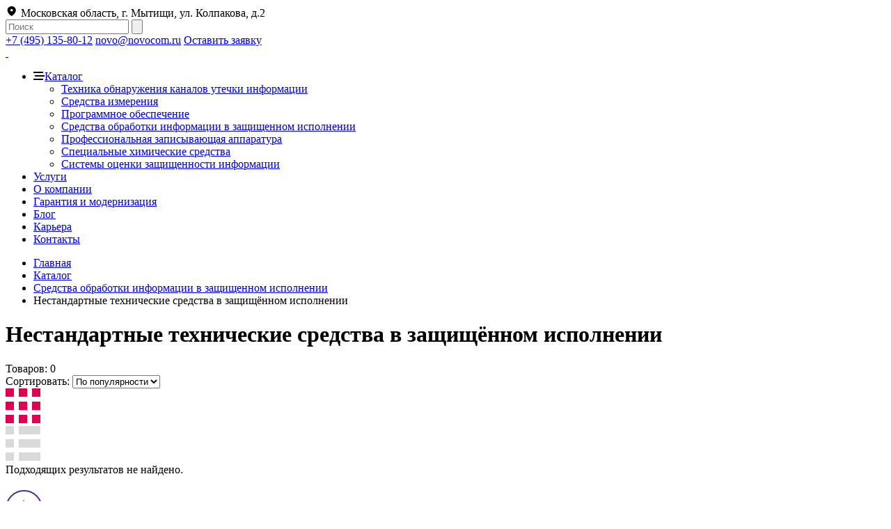

--- FILE ---
content_type: text/html; charset=UTF-8
request_url: https://novocom.ru/katalog/sredstva-obrabotki-informaczii-v-zashhishhennom-ispolnenii/nestandartnyie-texnicheskie-sredstva-v-zashhishhyonnom-ispolnenii/
body_size: 6229
content:
<!DOCTYPE html>
<html lang="ru">

<head>
    <meta charset="UTF-8">
    <meta http-equiv="X-UA-Compatible" content="IE=edge">
    <meta name="viewport" content="width=device-width, initial-scale=1.0">
    <base href="https://novocom.ru/">
    
    <title>Нестандартные технические средства в защищённом исполнении по выгодной цене в Москве</title>
    <meta name="description" content="Оборудование для обеспечения информационной безопасности объектов - Нестандартные технические средства в защищённом исполнении по выгодной цене в Москве, купить с доставкой | НОВО +7 (495) 135-80-12" /> 
    
	<meta property="og:locale" content="ru_RU" />
    <meta property="og:type" content="website" />
    <meta property="og:site_name" content="NOVO" />
    <meta property="og:title" content="Нестандартные технические средства в защищённом исполнении по выгодной цене в Москве"/>
    <meta property="og:image" content="https://novocom.ru/assets/templates/upload/images/social-banner.jpg" />
    <meta property="og:url" content="https://novocom.ru/nestandartnyie-texnicheskie-sredstva-v-zashhishhyonnom-ispolnenii" />
    <meta property="og:description" content="Каталог продукции по обеспечению безопасности объектов - Нестандартные технические средства в защищённом исполнении по выгодной цене в Москве, купить с доставкой | НОВО +7 (495) 135-80-12" />
	<link rel="canonical" href="https://novocom.ru/katalog/sredstva-obrabotki-informaczii-v-zashhishhennom-ispolnenii/nestandartnyie-texnicheskie-sredstva-v-zashhishhyonnom-ispolnenii/" />
    
    <link rel="icon" href="/favicon.svg" type="image/svg+xml">
    <link rel="stylesheet" href="assets/templates/site/css/swiper.css">
    <link rel="stylesheet" href="assets/templates/site/css/fancybox.css">
    <link rel="stylesheet" href="assets/templates/site/css/jquery.formstyler.theme.css">
    <link rel="stylesheet" href="assets/templates/site/css/jquery.formstyler.css">
    <link rel="stylesheet" href="assets/templates/site/css/style.css?v1">
    <link rel="stylesheet" href="assets/templates/site/css/add_style.css?v1">
	
<link rel="stylesheet" href="/assets/components/minishop2/css/web/default.css?v=54c8b0daa1" type="text/css" />
<link rel="stylesheet" href="/assets/components/minishop2/css/web/lib/jquery.jgrowl.min.css" type="text/css" />
<script>miniShop2Config = {"close_all_message":"\u0437\u0430\u043a\u0440\u044b\u0442\u044c \u0432\u0441\u0435","cssUrl":"\/assets\/components\/minishop2\/css\/web\/","jsUrl":"\/assets\/components\/minishop2\/js\/web\/","actionUrl":"\/assets\/components\/minishop2\/action.php","ctx":"web","price_format":[2,"."," "],"price_format_no_zeros":true,"weight_format":[3,"."," "],"weight_format_no_zeros":true};</script>
<link rel="stylesheet" href="/assets/components/msearch2/css/web/default.css" type="text/css" />
<script type="text/javascript">mse2Config = {"cssUrl":"\/assets\/components\/msearch2\/css\/web\/","jsUrl":"\/assets\/components\/msearch2\/js\/web\/","actionUrl":"\/assets\/components\/msearch2\/action.php","queryVar":"query","idVar":"id","filter_delimeter":"|","method_delimeter":":","values_delimeter":","};</script>
<link rel="stylesheet" href="/assets/components/ajaxform/css/default.css" type="text/css" />
</head>

<body>
    <header class="header">
    <div class="container">
        <div class="header-top">
            <div class="header__location">
                <svg width="18" height="16" viewBox="0 0 18 16" fill="none" xmlns="http://www.w3.org/2000/svg">
                    <path fill-rule="evenodd" clip-rule="evenodd"
                        d="M2.62036 6.66688C2.62036 8.5952 3.5884 10.3062 4.62006 11.5965C5.66405 12.9022 6.8701 13.8981 7.5537 14.4155C8.22894 14.9266 9.14866 14.9266 9.8239 14.4155C10.5075 13.8981 11.7135 12.9022 12.7575 11.5965C13.7892 10.3062 14.7572 8.5952 14.7572 6.66688C14.7572 3.46112 11.9609 1.00021 8.6888 1.00021C5.41665 1.00021 2.62036 3.46112 2.62036 6.66688ZM8.6888 8.33357C7.56217 8.33357 6.79255 7.51123 6.79255 6.6669C6.79255 5.82258 7.56217 5.00023 8.6888 5.00023C9.81543 5.00023 10.585 5.82258 10.585 6.6669C10.585 7.51123 9.81543 8.33357 8.6888 8.33357Z"
                        fill="black" />
                </svg>
                <span>Московская область, г. Мытищи, ул. Колпакова, д.2</span>
            </div>
            
            <div class="header-search__box">
    <form action="rezultatyi-poiska.html" method="get" class="msearch2" id="mse2_form">
        <input type="text" class="header-search__input" name="query" value="" placeholder="Поиск"/>
        <button type="submit">
            <img src="assets/templates/site/img/svg/search-icon.svg" alt="">
        </button>
    </form>
</div>            
            <div class="header-top__right">
                <a href="tel:+74951358012" class="header-tel">+7 (495) 135-80-12</a>
                <a href="mailto:novo@novocom.ru" class="header-mail">novo@novocom.ru</a>
                <a href="#feedback-modal" data-fancybox class="btn">Оставить заявку</a>
                
                
                
            </div>
        </div>
        <div class="header-bottom">
            <a href="https://novocom.ru/" class="header__logo-main">
                <img src="assets/templates/upload/images/site/svg/logo-main.svg" alt="">
            </a>
            <a href="https://novocom.ru/" class="header__logo">
                <img src="assets/templates/upload/images/site/svg/logo.svg" alt="">
            </a>
            <ul class="header-menu"><li class="header-menu__item catalog"><a href="katalog/" class="header-menu__link catalog"><svg width="16" height="12" viewBox="0 0 16 12" fill="none" xmlns="http://www.w3.org/2000/svg"><rect width="14" height="2" fill="black" /><rect x="2" y="5" width="14" height="2" fill="black" /><rect y="10" width="14" height="2" fill="black" /></svg><span>Каталог</span></a><div class="submenu-box"><ul class="submenu"><li class="submenu__item"><a href="katalog/texnika-obnaruzheniya-kanalov-utechki-informaczii/" class="submenu__link">Техника обнаружения каналов утечки информации</a></li><li class="submenu__item"><a href="katalog/sredstva-izmereniya/" class="submenu__link">Средства измерения</a></li><li class="submenu__item"><a href="katalog/programmnoe-obespechenie/" class="submenu__link">Программное обеспечение</a></li><li class="submenu__item"><a href="katalog/sredstva-obrabotki-informaczii-v-zashhishhennom-ispolnenii/" class="submenu__link">Средства обработки информации в защищенном исполнении</a></li><li class="submenu__item"><a href="katalog/professionalnaya-zapisyivayushhaya-apparatura/" class="submenu__link">Профессиональная записывающая аппаратура</a></li><li class="submenu__item"><a href="katalog/speczialnyie-ximicheskie-sredstva/" class="submenu__link">Специальные химические средства</a></li><li class="submenu__item"><a href="katalog/sistemyi-oczenki-zashhishhennosti-informaczii/" class="submenu__link">Системы оценки защищенности информации</a></li></ul></div></li><li class="header-menu__item"><a href="uslugi/" class="header-menu__link">Услуги</a></li><li class="header-menu__item"><a href="o-kompanii/" class="header-menu__link">О компании</a></li><li class="header-menu__item"><a href="garantiya-i-modernizacziya/" class="header-menu__link">Гарантия и модернизация</a></li><li class="header-menu__item"><a href="blog/" class="header-menu__link">Блог</a></li><li class="header-menu__item"><a href="karera.html" class="header-menu__link">Карьера</a></li><li class="header-menu__item"><a href="kontaktyi.html" class="header-menu__link">Контакты</a></li></ul>            <div class="header-controls">
                <div class="header-mobile">
                    
                    <div class="burger">
                        <span></span>
                        <span></span>
                        <span></span>
                    </div>
                </div>
            </div>
        </div>
    </div>
</header>    <main>
        <div class="container">
            <ul class="breadcrumbs"><li class="breadcrumb__item"><a class="breadcrumb__link" href="/">Главная</a></li>
<li class="breadcrumb__item"><a class="breadcrumb__link" href="katalog/">Каталог</a></li>
<li class="breadcrumb__item"><a class="breadcrumb__link" href="katalog/sredstva-obrabotki-informaczii-v-zashhishhennom-ispolnenii/">Средства обработки информации в защищенном исполнении</a></li>
<li class="breadcrumb__item">Нестандартные технические средства в защищённом исполнении</li></ul>            <div class="heading catalog-heading">
                <h1>Нестандартные технические средства в защищённом исполнении</h1>
            </div>
                        <div class="msearch2" id="mse2_mfilter">
    <div class="catalog-inner__filters">
    	<span class="products-value">Товаров: <span id="mse2_total">0</span></span>
    	<div class="filters-right">
    		<span class="sort-text">Сортировать:</span>
            <select id="mse2_sort">
                <option class="sort" data-sort="tv|HitsPage" value="desc" >По популярности</option>
                <option class="sort" data-sort="ms_product|pagetitle" value="asc" >По алфавиту</option>
                <option class="sort" data-sort="resource|publishedon" value="desc" >По новизне</option>
            </select>
    		<div class="grid-group">
    			<div data-tpl="0" class="grid-group__item vertical active">
    				<svg width="50" height="50" viewBox="0 0 50 50" fill="none"
    					xmlns="http://www.w3.org/2000/svg">
    					<rect width="12" height="12" fill="#E10051" />
    					<rect x="19" width="12" height="12" fill="#E10051" />
    					<rect x="38" width="12" height="12" fill="#E10051" />
    					<rect y="19" width="12" height="12" fill="#E10051" />
    					<rect x="19" y="19" width="12" height="12" fill="#E10051" />
    					<rect x="38" y="19" width="12" height="12" fill="#E10051" />
    					<rect y="38" width="12" height="12" fill="#E10051" />
    					<rect x="19" y="38" width="12" height="12" fill="#E10051" />
    					<rect x="38" y="38" width="12" height="12" fill="#E10051" />
    				</svg>
    			</div>
    			<div data-tpl="1" class="grid-group__item horizontal ">
    				<svg width="50" height="50" viewBox="0 0 50 50" fill="none"
    					xmlns="http://www.w3.org/2000/svg">
    					<rect width="12" height="12" fill="#D9D9D9" />
    					<rect x="19" width="31" height="12" fill="#D9D9D9" />
    					<rect y="19" width="12" height="12" fill="#D9D9D9" />
    					<rect x="19" y="19" width="31" height="12" fill="#D9D9D9" />
    					<rect y="38" width="12" height="12" fill="#D9D9D9" />
    					<rect x="19" y="38" width="31" height="12" fill="#D9D9D9" />
    				</svg>
    			</div>
    		</div>
    	</div>
    </div>
    <div id="mse2_results" class="product-cards__box grid">
        Подходящих результатов не найдено.    </div>    
    <div class="mse2_pagination pagination">
            </div>
</div>                                </div>
        <div class="scroll-top">
    <svg width="53" height="53" viewBox="0 0 53 53" fill="none" xmlns="http://www.w3.org/2000/svg">
        <circle cx="26.5" cy="26.5" r="25.5" stroke="url(#paint0_linear_53_4924)" stroke-width="2" />
        <path
            d="M26.7071 15.2929C26.3166 14.9024 25.6834 14.9024 25.2929 15.2929L18.9289 21.6569C18.5384 22.0474 18.5384 22.6805 18.9289 23.0711C19.3195 23.4616 19.9526 23.4616 20.3431 23.0711L26 17.4142L31.6569 23.0711C32.0474 23.4616 32.6805 23.4616 33.0711 23.0711C33.4616 22.6805 33.4616 22.0474 33.0711 21.6569L26.7071 15.2929ZM27 40L27 16L25 16L25 40L27 40Z"
            fill="#33359D" />
        <defs>
            <linearGradient id="paint0_linear_53_4924" x1="26.5" y1="0" x2="26.5" y2="53"
                gradientUnits="userSpaceOnUse">
                <stop offset="0" stop-color="#33359D" />
                <stop offset="1" stop-color="#E10051" />
            </linearGradient>
        </defs>
    </svg>
</div>    </main>
    	<div class="cookies js-cookies-block">
		<div class="container">
			<div class="cookies__inner">
				<button class="btn js-close-cookie-button">Понятно</button>
				<div class="cookies__text">
				    <p>Мы используем файлы cookie. Пользуясь сайтом, вы даёте согласие на обработку персональных данных. <a target="_blank" href="soglasiye-na-obrabotku-personalnyix-dannyix.html">Согласие на обработку персональных данных</a> и <a target="_blank" href="politika-konfidenczialnosti.html">Политика конфиденциальности</a>.</p>
				</div>
			</div>
		</div>
	</div>
<footer class="footer">
    <div class="container">
        <div class="footer__inner">
            <div class="footer-left">
                <a href="https://novocom.ru/" class="footer-logo">
                    <img src="assets/templates/upload/images/site/svg/footer-logo.svg" alt="">
                </a>
                <ul class="footer-menu"><li class="footer-menu__item"><a href="katalog/" class="footer-menu__link">Каталог</a></li><li class="footer-menu__item"><a href="uslugi/" class="footer-menu__link">Услуги</a></li><li class="footer-menu__item"><a href="o-kompanii/" class="footer-menu__link">О компании</a></li><li class="footer-menu__item"><a href="garantiya-i-modernizacziya/" class="footer-menu__link">Гарантия и модернизация</a></li><li class="footer-menu__item"><a href="blog/" class="footer-menu__link">Блог</a></li><li class="footer-menu__item"><a href="karera.html" class="footer-menu__link">Карьера</a></li><li class="footer-menu__item"><a href="kontaktyi.html" class="footer-menu__link">Контакты</a></li></ul>            </div>
            <div class="footer-right">
                <div class="footer__contancts">
                    <div class="footer-tel__block">
                        <a href="tel:+74951358012" class="footer-tel">+7 (495) 135-80-12</a>
                    </div>
                    <div class="footer-time">График работы:<br>Пн-Пт: с 10:00 до 18:00</div>
                    <div class="footer-mail">
                        <a href="mailto:novo@novocom.ru" class="footer-mail__link">novo@novocom.ru</a>
                    </div>
                </div>
                <div class="footer__subscribe">
                    <div class="footer__subscribe-head">Подписка на новости</div>
                    <div class="footer__subscribe-descr">Получайте всю последнюю информацию. Подпишитесь на рассылку сегодня!</div>
                    <form method="post" action="ajax.html" class="subscribe-footer">
                        <input type="hidden" name="sx_address">
                        <input type="hidden" name="sx_action" value="subscribe">
                        <div class="footer__subscribe-form subscribe-footer">
                            <input type="email" name="email" class="footer-form__input" placeholder="e-mail">
                            <button class="btn">Отправить</button>
                        </div>
                        <div class="polic_block">
                            <input class="error_politik" type="checkbox" name="politik[]" id="politik">
                            Я ознакомился с политикой конфиденциальности и даю согласие на обработку персональных данных                            <br>
		                    <a target="_blank" href="politika-konfidenczialnosti.html">Политика конфиденциальности</a>
		                    <br>
		                    <a target="_blank" href="soglasiye-na-obrabotku-personalnyix-dannyix.html">Согласие на обработку персональных данных</a>
		                </div>
                    </form>
                </div>
            </div>
        </div>
        <div class="policy">
            <a href="politika-konfidenczialnosti.html" class="policy__link">Политика конфиденциальности</a>
            <br>
            <a href="soglasiye-na-obrabotku-personalnyix-dannyix.html" class="policy__link">Согласие на обработку персональных данных</a>
        </div>
        <div class="footer-bottom">
            <span>&copy; 2026, ООО «НОВО»</span>
            <div>
                <span>Создание сайта — « <a target="_blank" title="Создание сайтов в Рязани, Москве - АБВ сайт" href="https://www.abcwww.ru/">АБВ сайт</a> <span>»</span>
                </span>
            </div>
        </div>
    </div>
</footer>    <div class="modal" id="feedback-modal">
    <div class="modal-heading">Возникли вопросы?</div>
    <div class="modal-subheading">Оставьте заявку и мы свяжемся с вами в ближайшее время.</div>
    <div class="modal-body">
        <form action="" method="post" class="ajax_form af_example" id="modal_footer_form">
    <input id="pageid" type="hidden" name="pageid" value="">
    <div class="jsHideWrap1"></div>
	<div class="modal-form__item">
		<p>ФИО*</p>
		<input pattern="^[a-zA-ZА-Яа-яЁё\s]+$" type="text" id="af_name" name="name" value="" class="form-input">
	</div>
	<div class="modal-form__item">
		<p>Email*</p>
		<input type="email" id="af_email" name="email" value="" class="form-input">
	</div>
	<div class="modal-form__item">
		<p>Телефон*</p>
		<input type="tel" id="af_phone" name="phone" value="" class="form-input">
	</div>
	<div class="modal-form__item">
		<p>Комментарий</p>
		<textarea id="af_message" name="message" class="form-textarea"></textarea>
	</div>
	<label class="control control-checkbox">
	    <p>Я ознакомился с политикой конфиденциальности и даю согласие на обработку персональных данных</p>
		<a target="_blank" href="politika-konfidenczialnosti.html">Политика конфиденциальности</a><br>
		<a target="_blank" href="soglasiye-na-obrabotku-personalnyix-dannyix.html">Согласие на обработку персональных данных</a>
		<input type="hidden" name="politik[]" value="">
    	<input class="error_politik" type="checkbox" name="politik[]" id="politik" >
		<span class="control_indicator"></span>
	</label>
	<div class="feedback-btn">
		<button type="submit" class="btn submit_form_1">Отправить</button>
	</div>
	
    

	<input type="hidden" name="af_action" value="7d85d8f75cd5aab44e6d732d242c2105" />
</form>    </div>
</div>
<div class="modal" id="resume-modal">
    <div class="modal-heading">Отправить резюме</div>
    <div class="modal-subheading">Оставьте заявку и мы свяжемся с вами в ближайшее время.</div>
    <div class="modal-body">
        <form action="" method="post" class="ajax_form af_example" id="modal_resume_form" enctype="multipart/form-data">
    <div class="jsHideWrap2"></div>
	<div class="modal-form__item">
		<p>ФИО*</p>
		<input pattern="^[a-zA-ZА-Яа-яЁё\s]+$" type="text" id="af_name" name="name" value="" class="form-input">
	</div>
	<div class="modal-form__item">
		<p>Email*</p>
		<input type="email" id="af_email" name="email" value="" class="form-input">
	</div>
	<div class="modal-form__item">
		<p>Телефон*</p>
		<input type="tel" id="af_phone" name="phone" value="" class="form-input">
	</div>
	<div class="modal-form__item">
		<p>Комментарий</p>
		<textarea id="af_message" name="message" class="form-textarea"></textarea>
	</div>
	<div class="modal-form__item">
		<p>Формат файлов doc, pdf</p>
		<label class="input-file">
			<input type="file" name="file">
			<span class="feedback-input file-input">Прикрепить файл</span>
			<span class="input-file-text"></span>
		</label>
		<p class="error_file"></p>
	</div>
	<label class="control control-checkbox">
	    <p>Я ознакомился с политикой конфиденциальности и даю согласие на обработку персональных данных</p>
		<a target="_blank" href="politika-konfidenczialnosti.html">Политика конфиденциальности</a><br>
		<a target="_blank" href="soglasiye-na-obrabotku-personalnyix-dannyix.html">Согласие на обработку персональных данных</a>
		<input type="hidden" name="politik[]" value="">
    	<input class="error_politik" type="checkbox" name="politik[]" id="politik" >
		<span class="control_indicator"></span>
	</label>
	<div class="feedback-btn">
		<button type="submit" class="btn submit_form_2">Отправить</button>
	</div>
	
    

	<input type="hidden" name="af_action" value="de6ea47bf53af5fb8d982ffe1845a66e" />
</form>    </div>
</div>   
    <script src="assets/templates/site/js/swiper.js"></script>
<script src="assets/templates/site/js/jquery-3.6.1.js"></script>
<script src="assets/templates/site/js/fancybox.js"></script>
<script src="assets/templates/site/js/jquery.cookie-1.4.1.min.js"></script>
<script src="assets/templates/site/js/jquery.formstyler.min.js"></script>
<script src="assets/templates/site/js/main.js"></script>
<script src="assets/templates/site/js/add_scripts.js"></script>
<script>
$(document).on('af_complete', function(event, response) {
  var form = response.form;
    if (form.attr('id') == 'modal_footer_form') {
    if (response.success){
        $.fancybox.close();
    	$.fancybox.open('<div class="thanks"><p>Спасибо за заявку. Наш менеджер свяжется с Вами в ближайшее время.</p></div>');
    }
  }
});
$(document).on('af_complete', function(event, response) {
  var form = response.form;
    if (form.attr('id') == 'modal_resume_form') {
    if (response.success){
    	$.fancybox.close();
    	$.fancybox.open('<div class="thanks"><p>Спасибо за заявку. Наш менеджер свяжется с Вами в ближайшее время.</p></div>');
    }
  }
});
$(document).ready(function () {
var confirmed = $.getUrlVar('sx_confirmed');
    var unsubscribe = $.getUrlVar('sx_unsubscribed');
    if(confirmed){
        setTimeout(function(){
            $.fancybox.open('<div class="alert-fancy">Ваш email был успешно подтвержден!</div>');
        }, 1000);
    }
    if(unsubscribe){
        setTimeout(function(){
        	$.fancybox.open('<div class="alert-fancy">Вы успешно отписались от рассылки!</div>');
        }, 1000);
    }
});
</script>


    <!-- NETKAM Yandex.Metrika counter -->
    <script type="text/javascript" >
       (function(m,e,t,r,i,k,a){ m[i]=m[i]||function(){ (m[i].a=m[i].a||[]).push(arguments)};
       m[i].l=1*new Date();
       for (var j = 0; j < document.scripts.length; j++) { if (document.scripts[j].src === r) { return; }}
       k=e.createElement(t),a=e.getElementsByTagName(t)[0],k.async=1,k.src=r,a.parentNode.insertBefore(k,a)})
       (window, document, "script", "https://mc.yandex.ru/metrika/tag.js", "ym");
    
       ym(95249939, "init", { 
            clickmap:true,
            trackLinks:true,
            accurateTrackBounce:true,
            webvisor:true,
            ecommerce:"dataLayer"
       } );
    </script>
    <!-- /NETKAM Yandex.Metrika counter -->
    
    <script src="/assets/components/minishop2/js/web/default.js?v=54c8b0daa1"></script>
<script src="/assets/components/minishop2/js/web/lib/jquery.jgrowl.min.js"></script>
<script src="/assets/components/minishop2/js/web/message_settings.js"></script>
<script src="/assets/components/reachgoal/js/web/default.js"></script>

    <script>
        Reachgoal.initialize = {"AjaxForm":[{"service":"metrika","service_id":"95249939","goal_name":"request","goal_category":"","form_id":"modal_footer_form","form_selector":""}]}
    </script>
<script src="/assets/components/msearch2/js/web/default.js"></script>
<script src="/assets/components/ajaxform/js/default.js"></script>
<script type="text/javascript">AjaxForm.initialize({"assetsUrl":"\/assets\/components\/ajaxform\/","actionUrl":"\/assets\/components\/ajaxform\/action.php","closeMessage":"\u0437\u0430\u043a\u0440\u044b\u0442\u044c \u0432\u0441\u0435","formSelector":"form.ajax_form","pageId":108});</script>
</body>
</html>